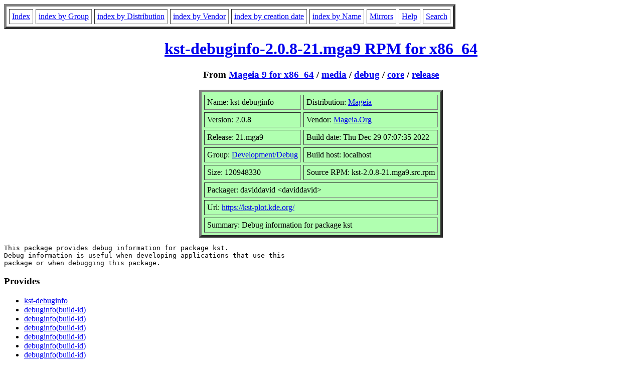

--- FILE ---
content_type: text/html; charset=UTF-8
request_url: https://rpmfind.net/linux/RPM/mageia/9/x86_64/media/debug/core/release/kst-debuginfo-2.0.8-21.mga9.x86_64.html
body_size: 24721
content:
<!DOCTYPE HTML PUBLIC "-//W3C//DTD HTML 4.0 Transitional//EN">
<html>
<head>
<title>kst-debuginfo-2.0.8-21.mga9.x86_64 RPM</title>
<meta name="GENERATOR" content="rpm2html 1.8.1">
</head>
<body bgcolor="#ffffff" text="#000000">
<table border=5 cellspacing=5 cellpadding=5>
<tbody>
<tr>
<td><a href="/linux/RPM/index.html">Index</a></td>
<td><a href="/linux/RPM/Groups.html">index by Group</a></td>
<td><a href="/linux/RPM/Distribs.html">index by Distribution</a></td>
<td><a href="/linux/RPM/Vendors.html">index by Vendor</a></td>
<td><a href="/linux/RPM/ByDate.html">index by creation date</a></td>
<td><a href="/linux/RPM/ByName.html">index by Name</a></td>
<td><a href="/linux/rpm2html/mirrors.html">Mirrors</a></td>
<td><a href="/linux/rpm2html/help.html">Help</a></td>
<td><a href="/linux/rpm2html/search.php">Search</a></td>
</tr>
</tbody></table>
<h1 align=center><a href="/linux/mageia/distrib/9/x86_64/media/debug/core/release/kst-debuginfo-2.0.8-21.mga9.x86_64.rpm">
kst-debuginfo-2.0.8-21.mga9 RPM for x86_64</a></h1>
<h3 align=center>From <a href="/linux/RPM/mageia/9/x86_64/index.html">Mageia 9 for x86_64</a>
 / <a href="/linux/RPM/mageia/9/x86_64/media/index.html">media</a>
 / <a href="/linux/RPM/mageia/9/x86_64/media/debug/index.html">debug</a>
 / <a href="/linux/RPM/mageia/9/x86_64/media/debug/core/index.html">core</a>
 / <a href="/linux/RPM/mageia/9/x86_64/media/debug/core/release/index.html">release</a>
</h3>
<table align=center border=5 cellspacing=5 cellpadding=5 bgcolor="#b0ffb0"><tbody>
<tr><td>Name: kst-debuginfo</td>
<td>Distribution: <a href="/linux/RPM/Mageia.html">Mageia</a></td></tr>
<tr><td>Version: 2.0.8</td>
<td>Vendor: <a href="/linux/RPM/Mageia.Org.html">Mageia.Org</a></td></tr>
<tr><td>Release: 21.mga9</td>
<td>Build date: Thu Dec 29 07:07:35 2022</td></tr>
<tr><td>Group: <a href="/linux/RPM/Development_Debug.html">Development/Debug</a></td>
<td>Build host: localhost</td></tr>
<tr><td>Size: 120948330</td>
<td>Source RPM: kst-2.0.8-21.mga9.src.rpm</td></tr>
<tr><td colspan="2">Packager: daviddavid &lt;daviddavid&gt;</td></tr>
<tr><td colspan="2">Url: <a href="https://kst-plot.kde.org/">https://kst-plot.kde.org/</a></td></tr>
<tr><td colspan="2">Summary: Debug information for package kst</td></tr>
</tbody>
</table>
<pre>This package provides debug information for package kst.
Debug information is useful when developing applications that use this
package or when debugging this package.
</pre>
<h3>Provides</h3>
<ul>
<li><a href="/linux/rpm2html/search.php?query=kst-debuginfo">kst-debuginfo</a>
<li><a href="/linux/rpm2html/search.php?query=debuginfo(build-id)">debuginfo(build-id)</a>
<li><a href="/linux/rpm2html/search.php?query=debuginfo(build-id)">debuginfo(build-id)</a>
<li><a href="/linux/rpm2html/search.php?query=debuginfo(build-id)">debuginfo(build-id)</a>
<li><a href="/linux/rpm2html/search.php?query=debuginfo(build-id)">debuginfo(build-id)</a>
<li><a href="/linux/rpm2html/search.php?query=debuginfo(build-id)">debuginfo(build-id)</a>
<li><a href="/linux/rpm2html/search.php?query=debuginfo(build-id)">debuginfo(build-id)</a>
<li><a href="/linux/rpm2html/search.php?query=debuginfo(build-id)">debuginfo(build-id)</a>
<li><a href="/linux/rpm2html/search.php?query=debuginfo(build-id)">debuginfo(build-id)</a>
<li><a href="/linux/rpm2html/search.php?query=debuginfo(build-id)">debuginfo(build-id)</a>
<li><a href="/linux/rpm2html/search.php?query=debuginfo(build-id)">debuginfo(build-id)</a>
<li><a href="/linux/rpm2html/search.php?query=debuginfo(build-id)">debuginfo(build-id)</a>
<li><a href="/linux/rpm2html/search.php?query=debuginfo(build-id)">debuginfo(build-id)</a>
<li><a href="/linux/rpm2html/search.php?query=debuginfo(build-id)">debuginfo(build-id)</a>
<li><a href="/linux/rpm2html/search.php?query=debuginfo(build-id)">debuginfo(build-id)</a>
<li><a href="/linux/rpm2html/search.php?query=debuginfo(build-id)">debuginfo(build-id)</a>
<li><a href="/linux/rpm2html/search.php?query=debuginfo(build-id)">debuginfo(build-id)</a>
<li><a href="/linux/rpm2html/search.php?query=debuginfo(build-id)">debuginfo(build-id)</a>
<li><a href="/linux/rpm2html/search.php?query=debuginfo(build-id)">debuginfo(build-id)</a>
<li><a href="/linux/rpm2html/search.php?query=debuginfo(build-id)">debuginfo(build-id)</a>
<li><a href="/linux/rpm2html/search.php?query=debuginfo(build-id)">debuginfo(build-id)</a>
<li><a href="/linux/rpm2html/search.php?query=debuginfo(build-id)">debuginfo(build-id)</a>
<li><a href="/linux/rpm2html/search.php?query=debuginfo(build-id)">debuginfo(build-id)</a>
<li><a href="/linux/rpm2html/search.php?query=debuginfo(build-id)">debuginfo(build-id)</a>
<li><a href="/linux/rpm2html/search.php?query=debuginfo(build-id)">debuginfo(build-id)</a>
<li><a href="/linux/rpm2html/search.php?query=debuginfo(build-id)">debuginfo(build-id)</a>
<li><a href="/linux/rpm2html/search.php?query=debuginfo(build-id)">debuginfo(build-id)</a>
<li><a href="/linux/rpm2html/search.php?query=debuginfo(build-id)">debuginfo(build-id)</a>
<li><a href="/linux/rpm2html/search.php?query=debuginfo(build-id)">debuginfo(build-id)</a>
<li><a href="/linux/rpm2html/search.php?query=debuginfo(build-id)">debuginfo(build-id)</a>
<li><a href="/linux/rpm2html/search.php?query=debuginfo(build-id)">debuginfo(build-id)</a>
<li><a href="/linux/rpm2html/search.php?query=debuginfo(build-id)">debuginfo(build-id)</a>
<li><a href="/linux/rpm2html/search.php?query=debuginfo(build-id)">debuginfo(build-id)</a>
<li><a href="/linux/rpm2html/search.php?query=debuginfo(build-id)">debuginfo(build-id)</a>
<li><a href="/linux/rpm2html/search.php?query=debuginfo(build-id)">debuginfo(build-id)</a>
<li><a href="/linux/rpm2html/search.php?query=debuginfo(build-id)">debuginfo(build-id)</a>
<li><a href="/linux/rpm2html/search.php?query=debuginfo(build-id)">debuginfo(build-id)</a>
<li><a href="/linux/rpm2html/search.php?query=debuginfo(build-id)">debuginfo(build-id)</a>
<li><a href="/linux/rpm2html/search.php?query=debuginfo(build-id)">debuginfo(build-id)</a>
<li><a href="/linux/rpm2html/search.php?query=debuginfo(build-id)">debuginfo(build-id)</a>
<li><a href="/linux/rpm2html/search.php?query=debuginfo(build-id)">debuginfo(build-id)</a>
<li><a href="/linux/rpm2html/search.php?query=debuginfo(build-id)">debuginfo(build-id)</a>
<li><a href="/linux/rpm2html/search.php?query=debuginfo(build-id)">debuginfo(build-id)</a>
<li><a href="/linux/rpm2html/search.php?query=debuginfo(build-id)">debuginfo(build-id)</a>
<li><a href="/linux/rpm2html/search.php?query=debuginfo(build-id)">debuginfo(build-id)</a>
<li><a href="/linux/rpm2html/search.php?query=debuginfo(build-id)">debuginfo(build-id)</a>
<li><a href="/linux/rpm2html/search.php?query=debuginfo(build-id)">debuginfo(build-id)</a>
<li><a href="/linux/rpm2html/search.php?query=debuginfo(build-id)">debuginfo(build-id)</a>
<li><a href="/linux/rpm2html/search.php?query=debuginfo(build-id)">debuginfo(build-id)</a>
<li><a href="/linux/rpm2html/search.php?query=debuginfo(build-id)">debuginfo(build-id)</a>
<li><a href="/linux/rpm2html/search.php?query=debuginfo(build-id)">debuginfo(build-id)</a>
<li><a href="/linux/rpm2html/search.php?query=debuginfo(build-id)">debuginfo(build-id)</a>
<li><a href="/linux/rpm2html/search.php?query=debuginfo(build-id)">debuginfo(build-id)</a>
<li><a href="/linux/rpm2html/search.php?query=debuginfo(build-id)">debuginfo(build-id)</a>
<li><a href="/linux/rpm2html/search.php?query=debuginfo(build-id)">debuginfo(build-id)</a>
<li><a href="/linux/rpm2html/search.php?query=debuginfo(build-id)">debuginfo(build-id)</a>
<li><a href="/linux/rpm2html/search.php?query=debuginfo(build-id)">debuginfo(build-id)</a>
<li><a href="/linux/rpm2html/search.php?query=debuginfo(build-id)">debuginfo(build-id)</a>
<li><a href="/linux/rpm2html/search.php?query=debuginfo(build-id)">debuginfo(build-id)</a>
<li><a href="/linux/rpm2html/search.php?query=kst-debuginfo(x86-64)">kst-debuginfo(x86-64)</a>
</ul>
<h3>Requires</h3>
<ul>
<li><a href="/linux/rpm2html/search.php?query=rpmlib(CompressedFileNames)">rpmlib(CompressedFileNames)</a> &lt;= 3.0.4-1
<li><a href="/linux/rpm2html/search.php?query=rpmlib(FileDigests)">rpmlib(FileDigests)</a> &lt;= 4.6.0-1
<li><a href="/linux/rpm2html/search.php?query=rpmlib(PayloadFilesHavePrefix)">rpmlib(PayloadFilesHavePrefix)</a> &lt;= 4.0-1
<li><a href="/linux/rpm2html/search.php?query=rpmlib(PayloadIsZstd)">rpmlib(PayloadIsZstd)</a> &lt;= 5.4.18-1
</ul>
<h3>License</h3>
<pre>GPLv2+
</pre>
<h3>Changelog</h3>
<pre>* Thu Dec 29 2022 daviddavid &lt;daviddavid&gt; 2.0.8-21.mga9
  + Revision: 1927513
  - rebuild for new gsl 2.7.1
* Sun Dec 04 2022 daviddavid &lt;daviddavid&gt; 2.0.8-20.mga9
  + Revision: 1917602
  - rebuild for new cfitsio 4.2.0
* Tue Nov 15 2022 kekepower &lt;kekepower&gt; 2.0.8-19.mga9
  + Revision: 1907616
  - Rework patch from Fedora to fix build
  + umeabot &lt;umeabot&gt;
  - Mageia 9 Mass Rebuild

</pre>
<h3>Files</h3>
<pre>/usr/lib/debug
/usr/lib/debug/.build-id
/usr/lib/debug/.build-id/01
/usr/lib/debug/.build-id/01/a618009d3673330b283c5e39d6b53685baff73
/usr/lib/debug/.build-id/01/a618009d3673330b283c5e39d6b53685baff73.debug
/usr/lib/debug/.build-id/04
/usr/lib/debug/.build-id/04/7860db9d4a2044a5bb366027b8405605e510df
/usr/lib/debug/.build-id/04/7860db9d4a2044a5bb366027b8405605e510df.debug
/usr/lib/debug/.build-id/06
/usr/lib/debug/.build-id/06/821757ab36ae527bdceb47772a81196a884794
/usr/lib/debug/.build-id/06/821757ab36ae527bdceb47772a81196a884794.debug
/usr/lib/debug/.build-id/10
/usr/lib/debug/.build-id/10/3f80b85156e9d88c26c6ec7fc7f933b33cbed7
/usr/lib/debug/.build-id/10/3f80b85156e9d88c26c6ec7fc7f933b33cbed7.debug
/usr/lib/debug/.build-id/13
/usr/lib/debug/.build-id/13/98270139d45ecb092ee2afa7d0d4099ca7f5a0
/usr/lib/debug/.build-id/13/98270139d45ecb092ee2afa7d0d4099ca7f5a0.debug
/usr/lib/debug/.build-id/1a
/usr/lib/debug/.build-id/1a/884d7457cc04244686bd0034d3dc90d62a0c8c
/usr/lib/debug/.build-id/1a/884d7457cc04244686bd0034d3dc90d62a0c8c.debug
/usr/lib/debug/.build-id/1a/8cdc9ad7731ba994a3978d0f5c893ea7448cdf
/usr/lib/debug/.build-id/1a/8cdc9ad7731ba994a3978d0f5c893ea7448cdf.debug
/usr/lib/debug/.build-id/1b
/usr/lib/debug/.build-id/1b/97350757654caf3282219427cda518556ea161
/usr/lib/debug/.build-id/1b/97350757654caf3282219427cda518556ea161.debug
/usr/lib/debug/.build-id/1e
/usr/lib/debug/.build-id/1e/410940b5d3e4cfbabf6c9b9ff4c409b740c320
/usr/lib/debug/.build-id/1e/410940b5d3e4cfbabf6c9b9ff4c409b740c320.debug
/usr/lib/debug/.build-id/28
/usr/lib/debug/.build-id/28/f5358ae191ac8aeb8c907f8a6cf84a621490fe
/usr/lib/debug/.build-id/28/f5358ae191ac8aeb8c907f8a6cf84a621490fe.debug
/usr/lib/debug/.build-id/29
/usr/lib/debug/.build-id/29/995273eb74eab9423adb8b170222b599637143
/usr/lib/debug/.build-id/29/995273eb74eab9423adb8b170222b599637143.debug
/usr/lib/debug/.build-id/30
/usr/lib/debug/.build-id/30/44f2b14c64ea88a3f76df0addc1b2a98a11b13
/usr/lib/debug/.build-id/30/44f2b14c64ea88a3f76df0addc1b2a98a11b13.debug
/usr/lib/debug/.build-id/39
/usr/lib/debug/.build-id/39/177d269ba4b27946aadfab1009f18109a11a30
/usr/lib/debug/.build-id/39/177d269ba4b27946aadfab1009f18109a11a30.debug
/usr/lib/debug/.build-id/3d
/usr/lib/debug/.build-id/3d/55a1dd08eeae5d6413c983bc23f3faa56d6b85
/usr/lib/debug/.build-id/3d/55a1dd08eeae5d6413c983bc23f3faa56d6b85.debug
/usr/lib/debug/.build-id/41
/usr/lib/debug/.build-id/41/f08af3f966ec6683f103b23473b1ffed560eb2
/usr/lib/debug/.build-id/41/f08af3f966ec6683f103b23473b1ffed560eb2.debug
/usr/lib/debug/.build-id/4a
/usr/lib/debug/.build-id/4a/f0e0188b4525011ee878037baeb6cb0123ce41
/usr/lib/debug/.build-id/4a/f0e0188b4525011ee878037baeb6cb0123ce41.debug
/usr/lib/debug/.build-id/4f
/usr/lib/debug/.build-id/4f/ca9dc68b40db7262da686aeebc5de9b6ea6914
/usr/lib/debug/.build-id/4f/ca9dc68b40db7262da686aeebc5de9b6ea6914.debug
/usr/lib/debug/.build-id/51
/usr/lib/debug/.build-id/51/f8938315585f2a05ef180b77e6485148e87389
/usr/lib/debug/.build-id/51/f8938315585f2a05ef180b77e6485148e87389.debug
/usr/lib/debug/.build-id/58
/usr/lib/debug/.build-id/58/c0151ce4bab27ea0f449ce5dd7fd4d64ded375
/usr/lib/debug/.build-id/58/c0151ce4bab27ea0f449ce5dd7fd4d64ded375.debug
/usr/lib/debug/.build-id/5a
/usr/lib/debug/.build-id/5a/5bdd132cd9ac60d8e4fcd6d2c4d2d3316e0cf0
/usr/lib/debug/.build-id/5a/5bdd132cd9ac60d8e4fcd6d2c4d2d3316e0cf0.debug
/usr/lib/debug/.build-id/5f
/usr/lib/debug/.build-id/5f/43e213f6f3395860037009e6eedc5178a578fa
/usr/lib/debug/.build-id/5f/43e213f6f3395860037009e6eedc5178a578fa.debug
/usr/lib/debug/.build-id/64
/usr/lib/debug/.build-id/64/07b7af36021f47003ec690c8090e65c14a5fc3
/usr/lib/debug/.build-id/64/07b7af36021f47003ec690c8090e65c14a5fc3.debug
/usr/lib/debug/.build-id/69
/usr/lib/debug/.build-id/69/90a3179e2be9eff10ee81dfa58dd09ee1e2d58
/usr/lib/debug/.build-id/69/90a3179e2be9eff10ee81dfa58dd09ee1e2d58.debug
/usr/lib/debug/.build-id/74
/usr/lib/debug/.build-id/74/2b62d797b80c6365c9c6acea3e870641978e3a
/usr/lib/debug/.build-id/74/2b62d797b80c6365c9c6acea3e870641978e3a.debug
/usr/lib/debug/.build-id/76
/usr/lib/debug/.build-id/76/057fccd569b53d4f7aaf657ac9c7750306d65d
/usr/lib/debug/.build-id/76/057fccd569b53d4f7aaf657ac9c7750306d65d.debug
/usr/lib/debug/.build-id/81
/usr/lib/debug/.build-id/81/4bb18610bf1cd716bcdbb985b634112e75f6e3
/usr/lib/debug/.build-id/81/4bb18610bf1cd716bcdbb985b634112e75f6e3.debug
/usr/lib/debug/.build-id/87
/usr/lib/debug/.build-id/87/af1a1409811e5106e3086d724f22f3c278babc
/usr/lib/debug/.build-id/87/af1a1409811e5106e3086d724f22f3c278babc.debug
/usr/lib/debug/.build-id/97
/usr/lib/debug/.build-id/97/dc164c48ebcf7cb9d8496691480566922e6878
/usr/lib/debug/.build-id/97/dc164c48ebcf7cb9d8496691480566922e6878.debug
/usr/lib/debug/.build-id/9c
/usr/lib/debug/.build-id/9c/c9bafde5de75f08775dfa8c546c11993059f73
/usr/lib/debug/.build-id/9c/c9bafde5de75f08775dfa8c546c11993059f73.debug
/usr/lib/debug/.build-id/9e
/usr/lib/debug/.build-id/9e/d47f8a2d5109e29fcd75e47f35f944e00720d8
/usr/lib/debug/.build-id/9e/d47f8a2d5109e29fcd75e47f35f944e00720d8.debug
/usr/lib/debug/.build-id/a2
/usr/lib/debug/.build-id/a2/bec8c12d73330d376548669b6d789ab25754c4
/usr/lib/debug/.build-id/a2/bec8c12d73330d376548669b6d789ab25754c4.debug
/usr/lib/debug/.build-id/a3
/usr/lib/debug/.build-id/a3/204f20235cea522b599a90c206d17a1c624f85
/usr/lib/debug/.build-id/a3/204f20235cea522b599a90c206d17a1c624f85.debug
/usr/lib/debug/.build-id/a3/42d36b892ab2f8208b04ff2f0a190ec9a0c15a
/usr/lib/debug/.build-id/a3/42d36b892ab2f8208b04ff2f0a190ec9a0c15a.debug
/usr/lib/debug/.build-id/a4
/usr/lib/debug/.build-id/a4/721a55c625a885ade2b934dd3eccf93ecadb63
/usr/lib/debug/.build-id/a4/721a55c625a885ade2b934dd3eccf93ecadb63.debug
/usr/lib/debug/.build-id/a6
/usr/lib/debug/.build-id/a6/79df0feff943aa04203b79d9ce3796a22c5edc
/usr/lib/debug/.build-id/a6/79df0feff943aa04203b79d9ce3796a22c5edc.debug
/usr/lib/debug/.build-id/a8
/usr/lib/debug/.build-id/a8/fc97537d38888831dfeaa2658bcacbba761e0f
/usr/lib/debug/.build-id/a8/fc97537d38888831dfeaa2658bcacbba761e0f.debug
/usr/lib/debug/.build-id/ae
/usr/lib/debug/.build-id/ae/416270f08a42c2c8e9fe9f5a81035d950accb4
/usr/lib/debug/.build-id/ae/416270f08a42c2c8e9fe9f5a81035d950accb4.debug
/usr/lib/debug/.build-id/b1
/usr/lib/debug/.build-id/b1/774a0bc709eb9003c0db23a1ebfe8f5946d651
/usr/lib/debug/.build-id/b1/774a0bc709eb9003c0db23a1ebfe8f5946d651.debug
/usr/lib/debug/.build-id/b3
/usr/lib/debug/.build-id/b3/95cb151ce5f63a76ad5a49346a32e451c0470a
/usr/lib/debug/.build-id/b3/95cb151ce5f63a76ad5a49346a32e451c0470a.debug
/usr/lib/debug/.build-id/b8
/usr/lib/debug/.build-id/b8/1b46556cd83779cb883fd602088f1a974351ad
/usr/lib/debug/.build-id/b8/1b46556cd83779cb883fd602088f1a974351ad.debug
/usr/lib/debug/.build-id/ba
/usr/lib/debug/.build-id/ba/78e955d4f8c30526e2ac5a9eae16faeb203d8a
/usr/lib/debug/.build-id/ba/78e955d4f8c30526e2ac5a9eae16faeb203d8a.debug
/usr/lib/debug/.build-id/bb
/usr/lib/debug/.build-id/bb/d3fc277c6fdb160c105dde8a4ad56d5e737046
/usr/lib/debug/.build-id/bb/d3fc277c6fdb160c105dde8a4ad56d5e737046.debug
/usr/lib/debug/.build-id/c8
/usr/lib/debug/.build-id/c8/ddf557d0799c6a6dc4089ec37d2827005d8c27
/usr/lib/debug/.build-id/c8/ddf557d0799c6a6dc4089ec37d2827005d8c27.debug
/usr/lib/debug/.build-id/ca
/usr/lib/debug/.build-id/ca/a3c13910a83766003696e893d6cc42280bf579
/usr/lib/debug/.build-id/ca/a3c13910a83766003696e893d6cc42280bf579.debug
/usr/lib/debug/.build-id/cc
/usr/lib/debug/.build-id/cc/da3989ccf49086ca716047d584db02a4f361eb
/usr/lib/debug/.build-id/cc/da3989ccf49086ca716047d584db02a4f361eb.debug
/usr/lib/debug/.build-id/d8
/usr/lib/debug/.build-id/d8/079ca0b853980f91ec9a0efac4ad5d16e72b55
/usr/lib/debug/.build-id/d8/079ca0b853980f91ec9a0efac4ad5d16e72b55.debug
/usr/lib/debug/.build-id/df
/usr/lib/debug/.build-id/df/5bb420e767a37acd5392cbb24fee0309ec5221
/usr/lib/debug/.build-id/df/5bb420e767a37acd5392cbb24fee0309ec5221.debug
/usr/lib/debug/.build-id/e2
/usr/lib/debug/.build-id/e2/b0ea81a74b2982d4027d7c817e43002ed0e62b
/usr/lib/debug/.build-id/e2/b0ea81a74b2982d4027d7c817e43002ed0e62b.debug
/usr/lib/debug/.build-id/e5
/usr/lib/debug/.build-id/e5/1ed9bb7e27c76ae845364fd72cdb0febec0ded
/usr/lib/debug/.build-id/e5/1ed9bb7e27c76ae845364fd72cdb0febec0ded.debug
/usr/lib/debug/.build-id/e8
/usr/lib/debug/.build-id/e8/62868609040c0b0abb49921169412c057aef18
/usr/lib/debug/.build-id/e8/62868609040c0b0abb49921169412c057aef18.debug
/usr/lib/debug/.build-id/e8/d3749caf8b6eff9e5254792d2f910dde58e458
/usr/lib/debug/.build-id/e8/d3749caf8b6eff9e5254792d2f910dde58e458.debug
/usr/lib/debug/.build-id/e9
/usr/lib/debug/.build-id/e9/7e79ee9c0cc2f2db84a411453013baed204ffd
/usr/lib/debug/.build-id/e9/7e79ee9c0cc2f2db84a411453013baed204ffd.debug
/usr/lib/debug/.build-id/eb
/usr/lib/debug/.build-id/eb/7a66d0956d28acf54adc6d8cf7029d8127601f
/usr/lib/debug/.build-id/eb/7a66d0956d28acf54adc6d8cf7029d8127601f.debug
/usr/lib/debug/.build-id/f5
/usr/lib/debug/.build-id/f5/b5a40c38f0deb701d206ec5678ecaaa91e5859
/usr/lib/debug/.build-id/f5/b5a40c38f0deb701d206ec5678ecaaa91e5859.debug
/usr/lib/debug/.build-id/f5/c779ae82f118362aaf58aca8a38d7bac4b9900
/usr/lib/debug/.build-id/f5/c779ae82f118362aaf58aca8a38d7bac4b9900.debug
/usr/lib/debug/.build-id/f9
/usr/lib/debug/.build-id/f9/5118b47f09d94c2fcb39cfd35e3eea9a584f9e
/usr/lib/debug/.build-id/f9/5118b47f09d94c2fcb39cfd35e3eea9a584f9e.debug
/usr/lib/debug/.build-id/fb
/usr/lib/debug/.build-id/fb/3a578077afcccd9027ae574e63ddcea92c8a75
/usr/lib/debug/.build-id/fb/3a578077afcccd9027ae574e63ddcea92c8a75.debug
/usr/lib/debug/.build-id/fe
/usr/lib/debug/.build-id/fe/28422edab2cd902742ae894df79fb4efe12ff6
/usr/lib/debug/.build-id/fe/28422edab2cd902742ae894df79fb4efe12ff6.debug
/usr/lib/debug/.dwz
/usr/lib/debug/.dwz/kst-2.0.8-21.mga9.x86_64
/usr/lib/debug/usr
/usr/lib/debug/usr/bin
/usr/lib/debug/usr/bin/kst2-2.0.8-21.mga9.x86_64.debug
/usr/lib/debug/usr/lib64
/usr/lib/debug/usr/lib64/kst2
/usr/lib/debug/usr/lib64/kst2/plugins
/usr/lib/debug/usr/lib64/kst2/plugins/libkst2_dataobject_activitylevel.so-2.0.8-21.mga9.x86_64.debug
/usr/lib/debug/usr/lib64/kst2/plugins/libkst2_dataobject_bin.so-2.0.8-21.mga9.x86_64.debug
/usr/lib/debug/usr/lib64/kst2/plugins/libkst2_dataobject_chop.so-2.0.8-21.mga9.x86_64.debug
/usr/lib/debug/usr/lib64/kst2/plugins/libkst2_dataobject_convolution_convolve.so-2.0.8-21.mga9.x86_64.debug
/usr/lib/debug/usr/lib64/kst2/plugins/libkst2_dataobject_convolution_deconvolve.so-2.0.8-21.mga9.x86_64.debug
/usr/lib/debug/usr/lib64/kst2/plugins/libkst2_dataobject_correlation_autocorrelation.so-2.0.8-21.mga9.x86_64.debug
/usr/lib/debug/usr/lib64/kst2/plugins/libkst2_dataobject_correlation_crosscorrelation.so-2.0.8-21.mga9.x86_64.debug
/usr/lib/debug/usr/lib64/kst2/plugins/libkst2_dataobject_crossspectrum.so-2.0.8-21.mga9.x86_64.debug
/usr/lib/debug/usr/lib64/kst2/plugins/libkst2_dataobject_effectivebandwidth.so-2.0.8-21.mga9.x86_64.debug
/usr/lib/debug/usr/lib64/kst2/plugins/libkst2_dataobject_genericfilter.so-2.0.8-21.mga9.x86_64.debug
/usr/lib/debug/usr/lib64/kst2/plugins/libkst2_dataobject_interpolations_akima.so-2.0.8-21.mga9.x86_64.debug
/usr/lib/debug/usr/lib64/kst2/plugins/libkst2_dataobject_interpolations_akimaperiodic.so-2.0.8-21.mga9.x86_64.debug
/usr/lib/debug/usr/lib64/kst2/plugins/libkst2_dataobject_interpolations_cspline.so-2.0.8-21.mga9.x86_64.debug
/usr/lib/debug/usr/lib64/kst2/plugins/libkst2_dataobject_interpolations_csplineperiodic.so-2.0.8-21.mga9.x86_64.debug
/usr/lib/debug/usr/lib64/kst2/plugins/libkst2_dataobject_interpolations_linear.so-2.0.8-21.mga9.x86_64.debug
/usr/lib/debug/usr/lib64/kst2/plugins/libkst2_dataobject_interpolations_polynomial.so-2.0.8-21.mga9.x86_64.debug
/usr/lib/debug/usr/lib64/kst2/plugins/libkst2_dataobject_linefit.so-2.0.8-21.mga9.x86_64.debug
/usr/lib/debug/usr/lib64/kst2/plugins/libkst2_dataobject_lockin.so-2.0.8-21.mga9.x86_64.debug
/usr/lib/debug/usr/lib64/kst2/plugins/libkst2_dataobject_noiseaddition.so-2.0.8-21.mga9.x86_64.debug
/usr/lib/debug/usr/lib64/kst2/plugins/libkst2_dataobject_periodogram.so-2.0.8-21.mga9.x86_64.debug
/usr/lib/debug/usr/lib64/kst2/plugins/libkst2_dataobject_phase.so-2.0.8-21.mga9.x86_64.debug
/usr/lib/debug/usr/lib64/kst2/plugins/libkst2_dataobject_shift.so-2.0.8-21.mga9.x86_64.debug
/usr/lib/debug/usr/lib64/kst2/plugins/libkst2_dataobject_statistics.so-2.0.8-21.mga9.x86_64.debug
/usr/lib/debug/usr/lib64/kst2/plugins/libkst2_dataobject_syncbin.so-2.0.8-21.mga9.x86_64.debug
/usr/lib/debug/usr/lib64/kst2/plugins/libkst2_datasource_ascii.so-2.0.8-21.mga9.x86_64.debug
/usr/lib/debug/usr/lib64/kst2/plugins/libkst2_datasource_fitsimage.so-2.0.8-21.mga9.x86_64.debug
/usr/lib/debug/usr/lib64/kst2/plugins/libkst2_datasource_netcdf.so-2.0.8-21.mga9.x86_64.debug
/usr/lib/debug/usr/lib64/kst2/plugins/libkst2_datasource_qimagesource.so-2.0.8-21.mga9.x86_64.debug
/usr/lib/debug/usr/lib64/kst2/plugins/libkst2_datasource_sampledatasource.so-2.0.8-21.mga9.x86_64.debug
/usr/lib/debug/usr/lib64/kst2/plugins/libkst2_datasource_sourcelist.so-2.0.8-21.mga9.x86_64.debug
/usr/lib/debug/usr/lib64/kst2/plugins/libkst2_filters_butterworth_bandpass.so-2.0.8-21.mga9.x86_64.debug
/usr/lib/debug/usr/lib64/kst2/plugins/libkst2_filters_butterworth_bandstop.so-2.0.8-21.mga9.x86_64.debug
/usr/lib/debug/usr/lib64/kst2/plugins/libkst2_filters_butterworth_highpass.so-2.0.8-21.mga9.x86_64.debug
/usr/lib/debug/usr/lib64/kst2/plugins/libkst2_filters_butterworth_lowpass.so-2.0.8-21.mga9.x86_64.debug
/usr/lib/debug/usr/lib64/kst2/plugins/libkst2_filters_cumulativeaverage.so-2.0.8-21.mga9.x86_64.debug
/usr/lib/debug/usr/lib64/kst2/plugins/libkst2_filters_cumulativesum.so-2.0.8-21.mga9.x86_64.debug
/usr/lib/debug/usr/lib64/kst2/plugins/libkst2_filters_despike.so-2.0.8-21.mga9.x86_64.debug
/usr/lib/debug/usr/lib64/kst2/plugins/libkst2_filters_differentiation.so-2.0.8-21.mga9.x86_64.debug
/usr/lib/debug/usr/lib64/kst2/plugins/libkst2_filters_unwind.so-2.0.8-21.mga9.x86_64.debug
/usr/lib/debug/usr/lib64/kst2/plugins/libkst2_fits_exponential_unweighted.so-2.0.8-21.mga9.x86_64.debug
/usr/lib/debug/usr/lib64/kst2/plugins/libkst2_fits_exponential_weighted.so-2.0.8-21.mga9.x86_64.debug
/usr/lib/debug/usr/lib64/kst2/plugins/libkst2_fits_gaussian_unweighted.so-2.0.8-21.mga9.x86_64.debug
/usr/lib/debug/usr/lib64/kst2/plugins/libkst2_fits_gaussian_weighted.so-2.0.8-21.mga9.x86_64.debug
/usr/lib/debug/usr/lib64/kst2/plugins/libkst2_fits_gradient_unweighted.so-2.0.8-21.mga9.x86_64.debug
/usr/lib/debug/usr/lib64/kst2/plugins/libkst2_fits_gradient_weighted.so-2.0.8-21.mga9.x86_64.debug
/usr/lib/debug/usr/lib64/kst2/plugins/libkst2_fits_kneefrequency.so-2.0.8-21.mga9.x86_64.debug
/usr/lib/debug/usr/lib64/kst2/plugins/libkst2_fits_linear_unweighted.so-2.0.8-21.mga9.x86_64.debug
/usr/lib/debug/usr/lib64/kst2/plugins/libkst2_fits_linear_weighted.so-2.0.8-21.mga9.x86_64.debug
/usr/lib/debug/usr/lib64/kst2/plugins/libkst2_fits_lorentzian_unweighted.so-2.0.8-21.mga9.x86_64.debug
/usr/lib/debug/usr/lib64/kst2/plugins/libkst2_fits_lorentzian_weighted.so-2.0.8-21.mga9.x86_64.debug
/usr/lib/debug/usr/lib64/kst2/plugins/libkst2_fits_polynomial_unweighted.so-2.0.8-21.mga9.x86_64.debug
/usr/lib/debug/usr/lib64/kst2/plugins/libkst2_fits_polynomial_weighted.so-2.0.8-21.mga9.x86_64.debug
/usr/lib/debug/usr/lib64/kst2/plugins/libkst2_fits_sinusoid_unweighted.so-2.0.8-21.mga9.x86_64.debug
/usr/lib/debug/usr/lib64/kst2/plugins/libkst2_fits_sinusoid_weighted.so-2.0.8-21.mga9.x86_64.debug
/usr/lib/debug/usr/lib64/libkst2core.so.2.0.8-2.0.8-21.mga9.x86_64.debug
/usr/lib/debug/usr/lib64/libkst2math.so.2.0.8-2.0.8-21.mga9.x86_64.debug
/usr/lib/debug/usr/lib64/libkst2widgets.so.2.0.8-2.0.8-21.mga9.x86_64.debug

</pre>
<hr>
<p>Generated by <a href="/linux/rpm2html/">rpm2html 1.8.1</a>
<p><a href="mailto:fabrice@bellet.info">Fabrice Bellet</a>, Fri Jan 16 06:52:11 2026

</body>
</html>
